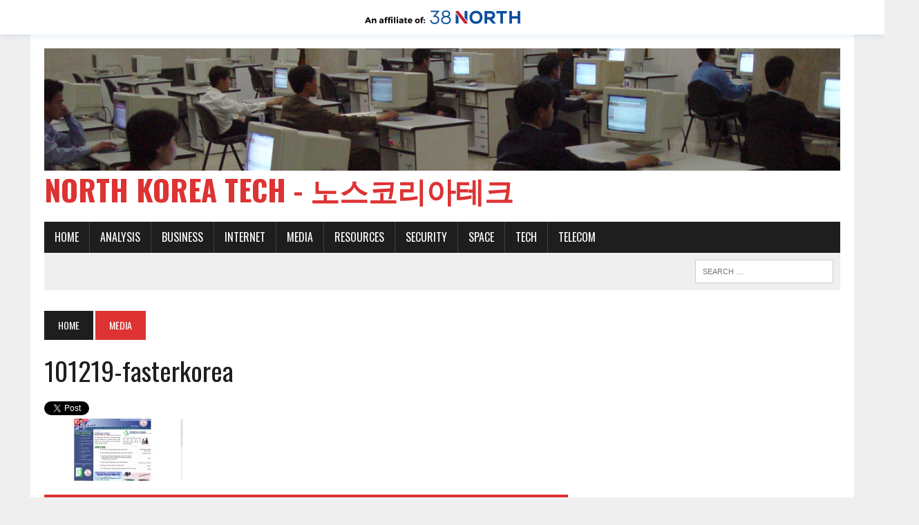

--- FILE ---
content_type: text/html; charset=UTF-8
request_url: https://www.northkoreatech.org/the-north-korean-website-list/faster-korea/101219-fasterkorea/
body_size: 9581
content:
<!DOCTYPE html>
<html class="no-js" lang="en-US">
<head>
<meta charset="UTF-8">
<meta name="viewport" content="width=device-width, initial-scale=1.0">
<link rel="profile" href="http://gmpg.org/xfn/11" />
<link rel="pingback" href="" />
<meta name='robots' content='index, follow, max-image-preview:large, max-snippet:-1, max-video-preview:-1' />
	<style>img:is([sizes="auto" i], [sizes^="auto," i]) { contain-intrinsic-size: 3000px 1500px }</style>
	
	<!-- This site is optimized with the Yoast SEO plugin v26.7 - https://yoast.com/wordpress/plugins/seo/ -->
	<title>101219-fasterkorea - North Korea Tech - 노스코리아테크</title>
	<link rel="canonical" href="https://www.northkoreatech.org/the-north-korean-website-list/faster-korea/101219-fasterkorea/" />
	<meta property="og:locale" content="en_US" />
	<meta property="og:type" content="article" />
	<meta property="og:title" content="101219-fasterkorea - North Korea Tech - 노스코리아테크" />
	<meta property="og:url" content="https://www.northkoreatech.org/the-north-korean-website-list/faster-korea/101219-fasterkorea/" />
	<meta property="og:site_name" content="North Korea Tech - 노스코리아테크" />
	<meta property="article:publisher" content="https://www.facebook.com/northkoreatech" />
	<meta property="og:image" content="https://www.northkoreatech.org/the-north-korean-website-list/faster-korea/101219-fasterkorea" />
	<meta property="og:image:width" content="1440" />
	<meta property="og:image:height" content="650" />
	<meta property="og:image:type" content="image/jpeg" />
	<meta name="twitter:card" content="summary_large_image" />
	<meta name="twitter:site" content="@northkoreatech" />
	<script type="application/ld+json" class="yoast-schema-graph">{"@context":"https://schema.org","@graph":[{"@type":"WebPage","@id":"https://www.northkoreatech.org/the-north-korean-website-list/faster-korea/101219-fasterkorea/","url":"https://www.northkoreatech.org/the-north-korean-website-list/faster-korea/101219-fasterkorea/","name":"101219-fasterkorea - North Korea Tech - 노스코리아테크","isPartOf":{"@id":"https://www.northkoreatech.org/#website"},"primaryImageOfPage":{"@id":"https://www.northkoreatech.org/the-north-korean-website-list/faster-korea/101219-fasterkorea/#primaryimage"},"image":{"@id":"https://www.northkoreatech.org/the-north-korean-website-list/faster-korea/101219-fasterkorea/#primaryimage"},"thumbnailUrl":"https://www.northkoreatech.org/wp-content/uploads/2010/12/101219-fasterkorea.jpg","datePublished":"2010-12-19T05:28:02+00:00","breadcrumb":{"@id":"https://www.northkoreatech.org/the-north-korean-website-list/faster-korea/101219-fasterkorea/#breadcrumb"},"inLanguage":"en-US","potentialAction":[{"@type":"ReadAction","target":["https://www.northkoreatech.org/the-north-korean-website-list/faster-korea/101219-fasterkorea/"]}]},{"@type":"ImageObject","inLanguage":"en-US","@id":"https://www.northkoreatech.org/the-north-korean-website-list/faster-korea/101219-fasterkorea/#primaryimage","url":"https://www.northkoreatech.org/wp-content/uploads/2010/12/101219-fasterkorea.jpg","contentUrl":"https://www.northkoreatech.org/wp-content/uploads/2010/12/101219-fasterkorea.jpg","width":1440,"height":650},{"@type":"BreadcrumbList","@id":"https://www.northkoreatech.org/the-north-korean-website-list/faster-korea/101219-fasterkorea/#breadcrumb","itemListElement":[{"@type":"ListItem","position":1,"name":"Home","item":"https://www.northkoreatech.org/"},{"@type":"ListItem","position":2,"name":"The North Korean Website List","item":"https://www.northkoreatech.org/the-north-korean-website-list/"},{"@type":"ListItem","position":3,"name":"Faster Korea","item":"https://www.northkoreatech.org/the-north-korean-website-list/faster-korea/"},{"@type":"ListItem","position":4,"name":"101219-fasterkorea"}]},{"@type":"WebSite","@id":"https://www.northkoreatech.org/#website","url":"https://www.northkoreatech.org/","name":"North Korea Tech - 노스코리아테크","description":"","potentialAction":[{"@type":"SearchAction","target":{"@type":"EntryPoint","urlTemplate":"https://www.northkoreatech.org/?s={search_term_string}"},"query-input":{"@type":"PropertyValueSpecification","valueRequired":true,"valueName":"search_term_string"}}],"inLanguage":"en-US"}]}</script>
	<!-- / Yoast SEO plugin. -->


<link rel='dns-prefetch' href='//fonts.googleapis.com' />
<link rel="alternate" type="application/rss+xml" title="North Korea Tech - 노스코리아테크 &raquo; Feed" href="https://www.northkoreatech.org/feed/" />
<link rel="alternate" type="application/rss+xml" title="North Korea Tech - 노스코리아테크 &raquo; Comments Feed" href="https://www.northkoreatech.org/comments/feed/" />
<link rel="alternate" type="application/rss+xml" title="North Korea Tech - 노스코리아테크 &raquo; 101219-fasterkorea Comments Feed" href="https://www.northkoreatech.org/the-north-korean-website-list/faster-korea/101219-fasterkorea/feed/" />
<script type="text/javascript">
/* <![CDATA[ */
window._wpemojiSettings = {"baseUrl":"https:\/\/s.w.org\/images\/core\/emoji\/16.0.1\/72x72\/","ext":".png","svgUrl":"https:\/\/s.w.org\/images\/core\/emoji\/16.0.1\/svg\/","svgExt":".svg","source":{"concatemoji":"https:\/\/www.northkoreatech.org\/wp-includes\/js\/wp-emoji-release.min.js?ver=db1f8d4af34814b8aaeb3110afed5278"}};
/*! This file is auto-generated */
!function(s,n){var o,i,e;function c(e){try{var t={supportTests:e,timestamp:(new Date).valueOf()};sessionStorage.setItem(o,JSON.stringify(t))}catch(e){}}function p(e,t,n){e.clearRect(0,0,e.canvas.width,e.canvas.height),e.fillText(t,0,0);var t=new Uint32Array(e.getImageData(0,0,e.canvas.width,e.canvas.height).data),a=(e.clearRect(0,0,e.canvas.width,e.canvas.height),e.fillText(n,0,0),new Uint32Array(e.getImageData(0,0,e.canvas.width,e.canvas.height).data));return t.every(function(e,t){return e===a[t]})}function u(e,t){e.clearRect(0,0,e.canvas.width,e.canvas.height),e.fillText(t,0,0);for(var n=e.getImageData(16,16,1,1),a=0;a<n.data.length;a++)if(0!==n.data[a])return!1;return!0}function f(e,t,n,a){switch(t){case"flag":return n(e,"\ud83c\udff3\ufe0f\u200d\u26a7\ufe0f","\ud83c\udff3\ufe0f\u200b\u26a7\ufe0f")?!1:!n(e,"\ud83c\udde8\ud83c\uddf6","\ud83c\udde8\u200b\ud83c\uddf6")&&!n(e,"\ud83c\udff4\udb40\udc67\udb40\udc62\udb40\udc65\udb40\udc6e\udb40\udc67\udb40\udc7f","\ud83c\udff4\u200b\udb40\udc67\u200b\udb40\udc62\u200b\udb40\udc65\u200b\udb40\udc6e\u200b\udb40\udc67\u200b\udb40\udc7f");case"emoji":return!a(e,"\ud83e\udedf")}return!1}function g(e,t,n,a){var r="undefined"!=typeof WorkerGlobalScope&&self instanceof WorkerGlobalScope?new OffscreenCanvas(300,150):s.createElement("canvas"),o=r.getContext("2d",{willReadFrequently:!0}),i=(o.textBaseline="top",o.font="600 32px Arial",{});return e.forEach(function(e){i[e]=t(o,e,n,a)}),i}function t(e){var t=s.createElement("script");t.src=e,t.defer=!0,s.head.appendChild(t)}"undefined"!=typeof Promise&&(o="wpEmojiSettingsSupports",i=["flag","emoji"],n.supports={everything:!0,everythingExceptFlag:!0},e=new Promise(function(e){s.addEventListener("DOMContentLoaded",e,{once:!0})}),new Promise(function(t){var n=function(){try{var e=JSON.parse(sessionStorage.getItem(o));if("object"==typeof e&&"number"==typeof e.timestamp&&(new Date).valueOf()<e.timestamp+604800&&"object"==typeof e.supportTests)return e.supportTests}catch(e){}return null}();if(!n){if("undefined"!=typeof Worker&&"undefined"!=typeof OffscreenCanvas&&"undefined"!=typeof URL&&URL.createObjectURL&&"undefined"!=typeof Blob)try{var e="postMessage("+g.toString()+"("+[JSON.stringify(i),f.toString(),p.toString(),u.toString()].join(",")+"));",a=new Blob([e],{type:"text/javascript"}),r=new Worker(URL.createObjectURL(a),{name:"wpTestEmojiSupports"});return void(r.onmessage=function(e){c(n=e.data),r.terminate(),t(n)})}catch(e){}c(n=g(i,f,p,u))}t(n)}).then(function(e){for(var t in e)n.supports[t]=e[t],n.supports.everything=n.supports.everything&&n.supports[t],"flag"!==t&&(n.supports.everythingExceptFlag=n.supports.everythingExceptFlag&&n.supports[t]);n.supports.everythingExceptFlag=n.supports.everythingExceptFlag&&!n.supports.flag,n.DOMReady=!1,n.readyCallback=function(){n.DOMReady=!0}}).then(function(){return e}).then(function(){var e;n.supports.everything||(n.readyCallback(),(e=n.source||{}).concatemoji?t(e.concatemoji):e.wpemoji&&e.twemoji&&(t(e.twemoji),t(e.wpemoji)))}))}((window,document),window._wpemojiSettings);
/* ]]> */
</script>
<style id='wp-emoji-styles-inline-css' type='text/css'>

	img.wp-smiley, img.emoji {
		display: inline !important;
		border: none !important;
		box-shadow: none !important;
		height: 1em !important;
		width: 1em !important;
		margin: 0 0.07em !important;
		vertical-align: -0.1em !important;
		background: none !important;
		padding: 0 !important;
	}
</style>
<link rel='stylesheet' id='wp-block-library-css' href='https://www.northkoreatech.org/wp-includes/css/dist/block-library/style.min.css?ver=db1f8d4af34814b8aaeb3110afed5278' type='text/css' media='all' />
<style id='classic-theme-styles-inline-css' type='text/css'>
/*! This file is auto-generated */
.wp-block-button__link{color:#fff;background-color:#32373c;border-radius:9999px;box-shadow:none;text-decoration:none;padding:calc(.667em + 2px) calc(1.333em + 2px);font-size:1.125em}.wp-block-file__button{background:#32373c;color:#fff;text-decoration:none}
</style>
<style id='co-authors-plus-coauthors-style-inline-css' type='text/css'>
.wp-block-co-authors-plus-coauthors.is-layout-flow [class*=wp-block-co-authors-plus]{display:inline}

</style>
<style id='co-authors-plus-avatar-style-inline-css' type='text/css'>
.wp-block-co-authors-plus-avatar :where(img){height:auto;max-width:100%;vertical-align:bottom}.wp-block-co-authors-plus-coauthors.is-layout-flow .wp-block-co-authors-plus-avatar :where(img){vertical-align:middle}.wp-block-co-authors-plus-avatar:is(.alignleft,.alignright){display:table}.wp-block-co-authors-plus-avatar.aligncenter{display:table;margin-inline:auto}

</style>
<style id='co-authors-plus-image-style-inline-css' type='text/css'>
.wp-block-co-authors-plus-image{margin-bottom:0}.wp-block-co-authors-plus-image :where(img){height:auto;max-width:100%;vertical-align:bottom}.wp-block-co-authors-plus-coauthors.is-layout-flow .wp-block-co-authors-plus-image :where(img){vertical-align:middle}.wp-block-co-authors-plus-image:is(.alignfull,.alignwide) :where(img){width:100%}.wp-block-co-authors-plus-image:is(.alignleft,.alignright){display:table}.wp-block-co-authors-plus-image.aligncenter{display:table;margin-inline:auto}

</style>
<style id='global-styles-inline-css' type='text/css'>
:root{--wp--preset--aspect-ratio--square: 1;--wp--preset--aspect-ratio--4-3: 4/3;--wp--preset--aspect-ratio--3-4: 3/4;--wp--preset--aspect-ratio--3-2: 3/2;--wp--preset--aspect-ratio--2-3: 2/3;--wp--preset--aspect-ratio--16-9: 16/9;--wp--preset--aspect-ratio--9-16: 9/16;--wp--preset--color--black: #000000;--wp--preset--color--cyan-bluish-gray: #abb8c3;--wp--preset--color--white: #ffffff;--wp--preset--color--pale-pink: #f78da7;--wp--preset--color--vivid-red: #cf2e2e;--wp--preset--color--luminous-vivid-orange: #ff6900;--wp--preset--color--luminous-vivid-amber: #fcb900;--wp--preset--color--light-green-cyan: #7bdcb5;--wp--preset--color--vivid-green-cyan: #00d084;--wp--preset--color--pale-cyan-blue: #8ed1fc;--wp--preset--color--vivid-cyan-blue: #0693e3;--wp--preset--color--vivid-purple: #9b51e0;--wp--preset--gradient--vivid-cyan-blue-to-vivid-purple: linear-gradient(135deg,rgba(6,147,227,1) 0%,rgb(155,81,224) 100%);--wp--preset--gradient--light-green-cyan-to-vivid-green-cyan: linear-gradient(135deg,rgb(122,220,180) 0%,rgb(0,208,130) 100%);--wp--preset--gradient--luminous-vivid-amber-to-luminous-vivid-orange: linear-gradient(135deg,rgba(252,185,0,1) 0%,rgba(255,105,0,1) 100%);--wp--preset--gradient--luminous-vivid-orange-to-vivid-red: linear-gradient(135deg,rgba(255,105,0,1) 0%,rgb(207,46,46) 100%);--wp--preset--gradient--very-light-gray-to-cyan-bluish-gray: linear-gradient(135deg,rgb(238,238,238) 0%,rgb(169,184,195) 100%);--wp--preset--gradient--cool-to-warm-spectrum: linear-gradient(135deg,rgb(74,234,220) 0%,rgb(151,120,209) 20%,rgb(207,42,186) 40%,rgb(238,44,130) 60%,rgb(251,105,98) 80%,rgb(254,248,76) 100%);--wp--preset--gradient--blush-light-purple: linear-gradient(135deg,rgb(255,206,236) 0%,rgb(152,150,240) 100%);--wp--preset--gradient--blush-bordeaux: linear-gradient(135deg,rgb(254,205,165) 0%,rgb(254,45,45) 50%,rgb(107,0,62) 100%);--wp--preset--gradient--luminous-dusk: linear-gradient(135deg,rgb(255,203,112) 0%,rgb(199,81,192) 50%,rgb(65,88,208) 100%);--wp--preset--gradient--pale-ocean: linear-gradient(135deg,rgb(255,245,203) 0%,rgb(182,227,212) 50%,rgb(51,167,181) 100%);--wp--preset--gradient--electric-grass: linear-gradient(135deg,rgb(202,248,128) 0%,rgb(113,206,126) 100%);--wp--preset--gradient--midnight: linear-gradient(135deg,rgb(2,3,129) 0%,rgb(40,116,252) 100%);--wp--preset--font-size--small: 13px;--wp--preset--font-size--medium: 20px;--wp--preset--font-size--large: 36px;--wp--preset--font-size--x-large: 42px;--wp--preset--spacing--20: 0.44rem;--wp--preset--spacing--30: 0.67rem;--wp--preset--spacing--40: 1rem;--wp--preset--spacing--50: 1.5rem;--wp--preset--spacing--60: 2.25rem;--wp--preset--spacing--70: 3.38rem;--wp--preset--spacing--80: 5.06rem;--wp--preset--shadow--natural: 6px 6px 9px rgba(0, 0, 0, 0.2);--wp--preset--shadow--deep: 12px 12px 50px rgba(0, 0, 0, 0.4);--wp--preset--shadow--sharp: 6px 6px 0px rgba(0, 0, 0, 0.2);--wp--preset--shadow--outlined: 6px 6px 0px -3px rgba(255, 255, 255, 1), 6px 6px rgba(0, 0, 0, 1);--wp--preset--shadow--crisp: 6px 6px 0px rgba(0, 0, 0, 1);}:where(.is-layout-flex){gap: 0.5em;}:where(.is-layout-grid){gap: 0.5em;}body .is-layout-flex{display: flex;}.is-layout-flex{flex-wrap: wrap;align-items: center;}.is-layout-flex > :is(*, div){margin: 0;}body .is-layout-grid{display: grid;}.is-layout-grid > :is(*, div){margin: 0;}:where(.wp-block-columns.is-layout-flex){gap: 2em;}:where(.wp-block-columns.is-layout-grid){gap: 2em;}:where(.wp-block-post-template.is-layout-flex){gap: 1.25em;}:where(.wp-block-post-template.is-layout-grid){gap: 1.25em;}.has-black-color{color: var(--wp--preset--color--black) !important;}.has-cyan-bluish-gray-color{color: var(--wp--preset--color--cyan-bluish-gray) !important;}.has-white-color{color: var(--wp--preset--color--white) !important;}.has-pale-pink-color{color: var(--wp--preset--color--pale-pink) !important;}.has-vivid-red-color{color: var(--wp--preset--color--vivid-red) !important;}.has-luminous-vivid-orange-color{color: var(--wp--preset--color--luminous-vivid-orange) !important;}.has-luminous-vivid-amber-color{color: var(--wp--preset--color--luminous-vivid-amber) !important;}.has-light-green-cyan-color{color: var(--wp--preset--color--light-green-cyan) !important;}.has-vivid-green-cyan-color{color: var(--wp--preset--color--vivid-green-cyan) !important;}.has-pale-cyan-blue-color{color: var(--wp--preset--color--pale-cyan-blue) !important;}.has-vivid-cyan-blue-color{color: var(--wp--preset--color--vivid-cyan-blue) !important;}.has-vivid-purple-color{color: var(--wp--preset--color--vivid-purple) !important;}.has-black-background-color{background-color: var(--wp--preset--color--black) !important;}.has-cyan-bluish-gray-background-color{background-color: var(--wp--preset--color--cyan-bluish-gray) !important;}.has-white-background-color{background-color: var(--wp--preset--color--white) !important;}.has-pale-pink-background-color{background-color: var(--wp--preset--color--pale-pink) !important;}.has-vivid-red-background-color{background-color: var(--wp--preset--color--vivid-red) !important;}.has-luminous-vivid-orange-background-color{background-color: var(--wp--preset--color--luminous-vivid-orange) !important;}.has-luminous-vivid-amber-background-color{background-color: var(--wp--preset--color--luminous-vivid-amber) !important;}.has-light-green-cyan-background-color{background-color: var(--wp--preset--color--light-green-cyan) !important;}.has-vivid-green-cyan-background-color{background-color: var(--wp--preset--color--vivid-green-cyan) !important;}.has-pale-cyan-blue-background-color{background-color: var(--wp--preset--color--pale-cyan-blue) !important;}.has-vivid-cyan-blue-background-color{background-color: var(--wp--preset--color--vivid-cyan-blue) !important;}.has-vivid-purple-background-color{background-color: var(--wp--preset--color--vivid-purple) !important;}.has-black-border-color{border-color: var(--wp--preset--color--black) !important;}.has-cyan-bluish-gray-border-color{border-color: var(--wp--preset--color--cyan-bluish-gray) !important;}.has-white-border-color{border-color: var(--wp--preset--color--white) !important;}.has-pale-pink-border-color{border-color: var(--wp--preset--color--pale-pink) !important;}.has-vivid-red-border-color{border-color: var(--wp--preset--color--vivid-red) !important;}.has-luminous-vivid-orange-border-color{border-color: var(--wp--preset--color--luminous-vivid-orange) !important;}.has-luminous-vivid-amber-border-color{border-color: var(--wp--preset--color--luminous-vivid-amber) !important;}.has-light-green-cyan-border-color{border-color: var(--wp--preset--color--light-green-cyan) !important;}.has-vivid-green-cyan-border-color{border-color: var(--wp--preset--color--vivid-green-cyan) !important;}.has-pale-cyan-blue-border-color{border-color: var(--wp--preset--color--pale-cyan-blue) !important;}.has-vivid-cyan-blue-border-color{border-color: var(--wp--preset--color--vivid-cyan-blue) !important;}.has-vivid-purple-border-color{border-color: var(--wp--preset--color--vivid-purple) !important;}.has-vivid-cyan-blue-to-vivid-purple-gradient-background{background: var(--wp--preset--gradient--vivid-cyan-blue-to-vivid-purple) !important;}.has-light-green-cyan-to-vivid-green-cyan-gradient-background{background: var(--wp--preset--gradient--light-green-cyan-to-vivid-green-cyan) !important;}.has-luminous-vivid-amber-to-luminous-vivid-orange-gradient-background{background: var(--wp--preset--gradient--luminous-vivid-amber-to-luminous-vivid-orange) !important;}.has-luminous-vivid-orange-to-vivid-red-gradient-background{background: var(--wp--preset--gradient--luminous-vivid-orange-to-vivid-red) !important;}.has-very-light-gray-to-cyan-bluish-gray-gradient-background{background: var(--wp--preset--gradient--very-light-gray-to-cyan-bluish-gray) !important;}.has-cool-to-warm-spectrum-gradient-background{background: var(--wp--preset--gradient--cool-to-warm-spectrum) !important;}.has-blush-light-purple-gradient-background{background: var(--wp--preset--gradient--blush-light-purple) !important;}.has-blush-bordeaux-gradient-background{background: var(--wp--preset--gradient--blush-bordeaux) !important;}.has-luminous-dusk-gradient-background{background: var(--wp--preset--gradient--luminous-dusk) !important;}.has-pale-ocean-gradient-background{background: var(--wp--preset--gradient--pale-ocean) !important;}.has-electric-grass-gradient-background{background: var(--wp--preset--gradient--electric-grass) !important;}.has-midnight-gradient-background{background: var(--wp--preset--gradient--midnight) !important;}.has-small-font-size{font-size: var(--wp--preset--font-size--small) !important;}.has-medium-font-size{font-size: var(--wp--preset--font-size--medium) !important;}.has-large-font-size{font-size: var(--wp--preset--font-size--large) !important;}.has-x-large-font-size{font-size: var(--wp--preset--font-size--x-large) !important;}
:where(.wp-block-post-template.is-layout-flex){gap: 1.25em;}:where(.wp-block-post-template.is-layout-grid){gap: 1.25em;}
:where(.wp-block-columns.is-layout-flex){gap: 2em;}:where(.wp-block-columns.is-layout-grid){gap: 2em;}
:root :where(.wp-block-pullquote){font-size: 1.5em;line-height: 1.6;}
</style>
<link rel='stylesheet' id='mh-style-css' href='https://www.northkoreatech.org/wp-content/themes/mh_newsdesk/style.css?ver=1.2.2' type='text/css' media='all' />
<link rel='stylesheet' id='mh-font-awesome-css' href='https://www.northkoreatech.org/wp-content/themes/mh_newsdesk/includes/font-awesome.min.css' type='text/css' media='all' />
<link rel='stylesheet' id='mh-google-fonts-css' href='https://fonts.googleapis.com/css?family=PT+Serif:300,400,400italic,600,700%7cOswald:300,400,400italic,600,700' type='text/css' media='all' />
<script type="text/javascript" src="https://www.northkoreatech.org/wp-includes/js/jquery/jquery.min.js?ver=3.7.1" id="jquery-core-js"></script>
<script type="text/javascript" src="https://www.northkoreatech.org/wp-includes/js/jquery/jquery-migrate.min.js?ver=3.4.1" id="jquery-migrate-js"></script>
<script type="text/javascript" src="https://www.northkoreatech.org/wp-content/themes/mh_newsdesk/js/scripts.js?ver=db1f8d4af34814b8aaeb3110afed5278" id="mh-scripts-js"></script>
<link rel="https://api.w.org/" href="https://www.northkoreatech.org/wp-json/" /><link rel="alternate" title="JSON" type="application/json" href="https://www.northkoreatech.org/wp-json/wp/v2/media/1043" /><link rel="EditURI" type="application/rsd+xml" title="RSD" href="https://www.northkoreatech.org/xmlrpc.php?rsd" />
<link rel='shortlink' href='https://www.northkoreatech.org/?p=1043' />
<link rel="alternate" title="oEmbed (JSON)" type="application/json+oembed" href="https://www.northkoreatech.org/wp-json/oembed/1.0/embed?url=https%3A%2F%2Fwww.northkoreatech.org%2Fthe-north-korean-website-list%2Ffaster-korea%2F101219-fasterkorea%2F" />
<link rel="alternate" title="oEmbed (XML)" type="text/xml+oembed" href="https://www.northkoreatech.org/wp-json/oembed/1.0/embed?url=https%3A%2F%2Fwww.northkoreatech.org%2Fthe-north-korean-website-list%2Ffaster-korea%2F101219-fasterkorea%2F&#038;format=xml" />
<style>
body{
	padding-top: 50px;
	position: relative;
	padding-bottom: 64px;
}
.three8n-affiliate-bar,
.three8n-affiliate-bar *{
	box-sizing: border-box;
}
.three8n-affiliate-bar--footer{
	background: #000;
	position: absolute;
	left: 0;
	right: 0;
	color: #fff;
	bottom: -20px;
	padding: 15px 0px;
	font-size: 13px;
}
.three8n-affiliate-bar--footer a{
	color: #fff;
}
.three8n-affiliate-bar--footer a:hover{
	color: #c5202f;
}
.three8n-affiliate-bar{
	background: #fff;
	position: absolute;
	left: 0;
	right: 0;
	top: 0;
	width: 100%;
	-webkit-box-shadow: 0 0 10px 0 rgba(15,78,160,0.15);
    -moz-box-shadow: 0 0 10px 0 rgba(15,78,160,0.15);
    box-shadow: 0 0 10px 0 rgba(15,78,160,0.15);
}
.three8n-affiliate-bar__inner{
	padding: 0 25px;
	width: 100%;
	text-align: center;
}

.three8n-affiliate-bar__inner img{
	height: 20px;
	width: auto;
	margin: 15px 0;
	display: inline-block;
}

</style>
        <style>
        .getty.aligncenter {
            text-align: center;
        }
        .getty.alignleft {
            float: none;
            margin-right: 0;
        }
        .getty.alignleft > div {
            float: left;
            margin-right: 5px;
        }
        .getty.alignright {
            float: none;
            margin-left: 0;
        }
        .getty.alignright > div {
            float: right;
            margin-left: 5px;
        }
        </style>
        <script type="text/javascript">
(function(url){
	if(/(?:Chrome\/26\.0\.1410\.63 Safari\/537\.31|WordfenceTestMonBot)/.test(navigator.userAgent)){ return; }
	var addEvent = function(evt, handler) {
		if (window.addEventListener) {
			document.addEventListener(evt, handler, false);
		} else if (window.attachEvent) {
			document.attachEvent('on' + evt, handler);
		}
	};
	var removeEvent = function(evt, handler) {
		if (window.removeEventListener) {
			document.removeEventListener(evt, handler, false);
		} else if (window.detachEvent) {
			document.detachEvent('on' + evt, handler);
		}
	};
	var evts = 'contextmenu dblclick drag dragend dragenter dragleave dragover dragstart drop keydown keypress keyup mousedown mousemove mouseout mouseover mouseup mousewheel scroll'.split(' ');
	var logHuman = function() {
		if (window.wfLogHumanRan) { return; }
		window.wfLogHumanRan = true;
		var wfscr = document.createElement('script');
		wfscr.type = 'text/javascript';
		wfscr.async = true;
		wfscr.src = url + '&r=' + Math.random();
		(document.getElementsByTagName('head')[0]||document.getElementsByTagName('body')[0]).appendChild(wfscr);
		for (var i = 0; i < evts.length; i++) {
			removeEvent(evts[i], logHuman);
		}
	};
	for (var i = 0; i < evts.length; i++) {
		addEvent(evts[i], logHuman);
	}
})('//www.northkoreatech.org/?wordfence_lh=1&hid=97A4861DC466A0381780A88F9B8F826E');
</script>	<style type="text/css">
    	    		.social-nav a:hover, .logo-title, .entry-content a, a:hover, .entry-meta .entry-meta-author, .entry-meta a, .comment-info, blockquote, .pagination a:hover .pagelink { color: #dd3333; }
			.main-nav li:hover, .slicknav_menu, .ticker-title, .breadcrumb a, .breadcrumb .bc-text, .button span, .widget-title span, input[type=submit], table th, .comment-section-title .comment-count, #cancel-comment-reply-link:hover, .pagination .current, .pagination .pagelink { background: #dd3333; }
			blockquote, input[type=text]:hover, input[type=email]:hover, input[type=tel]:hover, input[type=url]:hover, textarea:hover { border-color: #dd3333; }
    	    				.widget-title, .pagination a.page-numbers:hover, .dots:hover, .pagination a:hover .pagelink, .comment-section-title { background: #dd3333; }
			.commentlist .depth-1, .commentlist .bypostauthor .avatar { border-color: #dd3333; }
    	    	    	    	    		</style>
    <!--[if lt IE 9]>
<script src="https://www.northkoreatech.org/wp-content/themes/mh_newsdesk/js/css3-mediaqueries.js"></script>
<![endif]-->
<meta name="twitter:widgets:link-color" content="#000000"><meta name="twitter:widgets:border-color" content="#000000"><meta name="twitter:partner" content="tfwp">
<meta name="twitter:card" content="summary"><meta name="twitter:title" content="101219-fasterkorea"><meta name="twitter:site" content="@northkoreatech">

<!-- Google tag (gtag.js) -->
<script async src="https://www.googletagmanager.com/gtag/js?id=G-PC5WM4ZP15"></script>
<script>
  window.dataLayer = window.dataLayer || [];
  function gtag(){dataLayer.push(arguments);}
  gtag('js', new Date());

  gtag('config', 'G-PC5WM4ZP15');
</script>


</head>
<body class="attachment wp-singular attachment-template-default attachmentid-1043 attachment-jpeg wp-theme-mh_newsdesk mh-right-sb">
<div id="mh-wrapper">
<header class="mh-header">
	<div class="header-wrap clearfix">
				<div class="mh-col mh-1-3 header-logo-full">
			<a href="https://www.northkoreatech.org/" title="North Korea Tech - 노스코리아테크" rel="home">
<div class="logo-wrap" role="banner">
<img src="https://www.northkoreatech.org/wp-content/uploads/2016/01/NKT-top-thin-3.jpg" height="394" width="2560" alt="North Korea Tech - 노스코리아테크" />
<div class="logo">
<h1 class="logo-title">North Korea Tech - 노스코리아테크</h1>
</div>
</div>
</a>
		</div>
			</div>
	<div class="header-menu clearfix">
		<nav class="main-nav clearfix">
			<div class="menu-top-container"><ul id="menu-top" class="menu"><li id="menu-item-6962" class="menu-item menu-item-type-custom menu-item-object-custom menu-item-home menu-item-6962"><a href="https://www.northkoreatech.org/">Home</a></li>
<li id="menu-item-6933" class="menu-item menu-item-type-taxonomy menu-item-object-category menu-item-has-children menu-item-6933"><a href="https://www.northkoreatech.org/category/analysis/">Analysis</a>
<ul class="sub-menu">
	<li id="menu-item-6934" class="menu-item menu-item-type-taxonomy menu-item-object-category menu-item-6934"><a href="https://www.northkoreatech.org/category/general-news/">General News</a></li>
	<li id="menu-item-6935" class="menu-item menu-item-type-taxonomy menu-item-object-category menu-item-6935"><a href="https://www.northkoreatech.org/category/analysis/satelliteimages/">Satellite images</a></li>
</ul>
</li>
<li id="menu-item-7538" class="menu-item menu-item-type-taxonomy menu-item-object-category menu-item-7538"><a href="https://www.northkoreatech.org/category/business/">Business</a></li>
<li id="menu-item-6937" class="menu-item menu-item-type-taxonomy menu-item-object-category menu-item-has-children menu-item-6937"><a href="https://www.northkoreatech.org/category/internet/">Internet</a>
<ul class="sub-menu">
	<li id="menu-item-6938" class="menu-item menu-item-type-taxonomy menu-item-object-category menu-item-6938"><a href="https://www.northkoreatech.org/category/internet/censorship/">Censorship</a></li>
	<li id="menu-item-6939" class="menu-item menu-item-type-taxonomy menu-item-object-category menu-item-6939"><a href="https://www.northkoreatech.org/category/internet/intranet/">Intranet</a></li>
	<li id="menu-item-6940" class="menu-item menu-item-type-taxonomy menu-item-object-category menu-item-6940"><a href="https://www.northkoreatech.org/category/internet/socialmedia/">Social media</a></li>
	<li id="menu-item-6941" class="menu-item menu-item-type-taxonomy menu-item-object-category menu-item-6941"><a href="https://www.northkoreatech.org/category/internet/websites/">Websites</a></li>
</ul>
</li>
<li id="menu-item-6942" class="menu-item menu-item-type-taxonomy menu-item-object-category menu-item-has-children menu-item-6942"><a href="https://www.northkoreatech.org/category/media/">Media</a>
<ul class="sub-menu">
	<li id="menu-item-6943" class="menu-item menu-item-type-taxonomy menu-item-object-category menu-item-6943"><a href="https://www.northkoreatech.org/category/media/culture/">Culture</a></li>
	<li id="menu-item-6944" class="menu-item menu-item-type-taxonomy menu-item-object-category menu-item-6944"><a href="https://www.northkoreatech.org/category/media/newspapers/">Newspapers</a></li>
	<li id="menu-item-6945" class="menu-item menu-item-type-taxonomy menu-item-object-category menu-item-6945"><a href="https://www.northkoreatech.org/category/media/radio/">Radio</a></li>
	<li id="menu-item-6946" class="menu-item menu-item-type-taxonomy menu-item-object-category menu-item-6946"><a href="https://www.northkoreatech.org/category/media/television/">Television</a></li>
</ul>
</li>
<li id="menu-item-6947" class="menu-item menu-item-type-taxonomy menu-item-object-category menu-item-has-children menu-item-6947"><a href="https://www.northkoreatech.org/category/resources/">Resources</a>
<ul class="sub-menu">
	<li id="menu-item-6948" class="menu-item menu-item-type-taxonomy menu-item-object-category menu-item-6948"><a href="https://www.northkoreatech.org/category/resources/radio-schedules/">Radio Schedules</a></li>
	<li id="menu-item-6949" class="menu-item menu-item-type-taxonomy menu-item-object-category menu-item-6949"><a href="https://www.northkoreatech.org/category/resources/web-directory/">Web directory</a></li>
</ul>
</li>
<li id="menu-item-6950" class="menu-item menu-item-type-taxonomy menu-item-object-category menu-item-has-children menu-item-6950"><a href="https://www.northkoreatech.org/category/security/">Security</a>
<ul class="sub-menu">
	<li id="menu-item-6951" class="menu-item menu-item-type-taxonomy menu-item-object-category menu-item-6951"><a href="https://www.northkoreatech.org/category/security/electronicwarfare/">Electronic warfare</a></li>
	<li id="menu-item-6952" class="menu-item menu-item-type-taxonomy menu-item-object-category menu-item-6952"><a href="https://www.northkoreatech.org/category/security/hacking/">Hacking</a></li>
	<li id="menu-item-6953" class="menu-item menu-item-type-taxonomy menu-item-object-category menu-item-6953"><a href="https://www.northkoreatech.org/category/security/military/">Military</a></li>
</ul>
</li>
<li id="menu-item-6954" class="menu-item menu-item-type-taxonomy menu-item-object-category menu-item-6954"><a href="https://www.northkoreatech.org/category/space/">Space</a></li>
<li id="menu-item-6955" class="menu-item menu-item-type-taxonomy menu-item-object-category menu-item-has-children menu-item-6955"><a href="https://www.northkoreatech.org/category/technology/">Tech</a>
<ul class="sub-menu">
	<li id="menu-item-6956" class="menu-item menu-item-type-taxonomy menu-item-object-category menu-item-6956"><a href="https://www.northkoreatech.org/category/technology/computerhardware/">Computer Hardware</a></li>
	<li id="menu-item-6957" class="menu-item menu-item-type-taxonomy menu-item-object-category menu-item-6957"><a href="https://www.northkoreatech.org/category/technology/general-technology/">General Technology</a></li>
	<li id="menu-item-6958" class="menu-item menu-item-type-taxonomy menu-item-object-category menu-item-6958"><a href="https://www.northkoreatech.org/category/technology/medical/">Medical</a></li>
	<li id="menu-item-6959" class="menu-item menu-item-type-taxonomy menu-item-object-category menu-item-6959"><a href="https://www.northkoreatech.org/category/technology/software/">Software</a></li>
</ul>
</li>
<li id="menu-item-6960" class="menu-item menu-item-type-taxonomy menu-item-object-category menu-item-has-children menu-item-6960"><a href="https://www.northkoreatech.org/category/telecom/">Telecom</a>
<ul class="sub-menu">
	<li id="menu-item-6961" class="menu-item menu-item-type-taxonomy menu-item-object-category menu-item-6961"><a href="https://www.northkoreatech.org/category/telecom/cellular/">Cellular</a></li>
</ul>
</li>
</ul></div>		</nav>
		<div class="header-sub clearfix">
						<aside class="mh-col mh-1-3 header-search">
				<form role="search" method="get" class="search-form" action="https://www.northkoreatech.org/">
				<label>
					<span class="screen-reader-text">Search for:</span>
					<input type="search" class="search-field" placeholder="Search &hellip;" value="" name="s" />
				</label>
				<input type="submit" class="search-submit" value="Search" />
			</form>			</aside>
		</div>
	</div>
</header>
<div class="mh-section mh-group">
	<div id="main-content" class="mh-content"><nav class="breadcrumb"><span itemscope itemtype="http://data-vocabulary.org/Breadcrumb"><a href="https://www.northkoreatech.org" itemprop="url" class="bc-home"><span itemprop="title">Home</span></a></span> <span class="bc-text">Media</span></nav>
<article id="post-1043" class="post-1043 attachment type-attachment status-inherit hentry">
	<header class="entry-header">
		<h1 class="entry-title page-title">
			101219-fasterkorea		</h1>
	</header>
	<div class="entry-content clearfix">
		
<div class="twitter-share"><a href="https://twitter.com/intent/tweet?url=https%3A%2F%2Fwww.northkoreatech.org%2Fthe-north-korean-website-list%2Ffaster-korea%2F101219-fasterkorea%2F&#038;via=northkoreatech" class="twitter-share-button">Tweet</a></div>
<p class="attachment"><a href='https://www.northkoreatech.org/wp-content/uploads/2010/12/101219-fasterkorea.jpg'><img decoding="async" width="200" height="90" src="https://www.northkoreatech.org/wp-content/uploads/2010/12/101219-fasterkorea-200x90.jpg" class="attachment-medium size-medium" alt="" srcset="https://www.northkoreatech.org/wp-content/uploads/2010/12/101219-fasterkorea-200x90.jpg 200w, https://www.northkoreatech.org/wp-content/uploads/2010/12/101219-fasterkorea-768x347.jpg 768w, https://www.northkoreatech.org/wp-content/uploads/2010/12/101219-fasterkorea-570x257.jpg 570w, https://www.northkoreatech.org/wp-content/uploads/2010/12/101219-fasterkorea.jpg 1440w" sizes="(max-width: 200px) 100vw, 200px" /></a></p>
	</div>
</article><div class="comments-wrap">
<h4 class="comment-section-title"><span class="comment-count">Be the first to comment</span> <span class="comment-count-more">on "101219-fasterkorea"</span></h4>
</div>
	<div id="respond" class="comment-respond">
		<h3 id="reply-title" class="comment-reply-title">Leave a comment <small><a rel="nofollow" id="cancel-comment-reply-link" href="/the-north-korean-website-list/faster-korea/101219-fasterkorea/#respond" style="display:none;">Cancel reply</a></small></h3><form action="https://www.northkoreatech.org/wp-comments-post.php" method="post" id="commentform" class="comment-form"><p class="comment-notes">Your email address will not be published.</p><p class="comment-form-comment"><label for="comment">Comment</label><br/><textarea id="comment" name="comment" cols="45" rows="5" aria-required="true"></textarea></p><p class="comment-form-author"><label for="author">Name </label><span class="required">*</span><br/><input id="author" name="author" type="text" value="" size="30" aria-required='true' /></p>
<p class="comment-form-email"><label for="email">Email </label><span class="required">*</span><br/><input id="email" name="email" type="text" value="" size="30" aria-required='true' /></p>
<p class="comment-form-url"><label for="url">Website</label><br/><input id="url" name="url" type="text" value="" size="30" /></p>
<p class="form-submit"><input name="submit" type="submit" id="submit" class="submit" value="Post Comment" /> <input type='hidden' name='comment_post_ID' value='1043' id='comment_post_ID' />
<input type='hidden' name='comment_parent' id='comment_parent' value='0' />
</p><p style="display: none;"><input type="hidden" id="akismet_comment_nonce" name="akismet_comment_nonce" value="bfad6bd336" /></p><p style="display: none !important;" class="akismet-fields-container" data-prefix="ak_"><label>&#916;<textarea name="ak_hp_textarea" cols="45" rows="8" maxlength="100"></textarea></label><input type="hidden" id="ak_js_1" name="ak_js" value="165"/><script>document.getElementById( "ak_js_1" ).setAttribute( "value", ( new Date() ).getTime() );</script></p></form>	</div><!-- #respond -->
	<p class="akismet_comment_form_privacy_notice">This site uses Akismet to reduce spam. <a href="https://akismet.com/privacy/" target="_blank" rel="nofollow noopener">Learn how your comment data is processed.</a></p>	</div>
	<aside class="mh-sidebar">
	</aside></div>
</div>
<footer class="mh-footer">
		<div class="wrapper-inner clearfix">
			</div>
	<div class="footer-bottom">
		<div class="wrapper-inner clearfix">
							<nav class="footer-nav clearfix">
					<div class="menu-social-icons-menu-container"><ul id="menu-social-icons-menu" class="menu"><li id="menu-item-8420" class="menu-item menu-item-type-custom menu-item-object-custom menu-item-8420"><a href="http://twitter.com/northkoreatech">Twitter</a></li>
<li id="menu-item-8421" class="menu-item menu-item-type-custom menu-item-object-custom menu-item-8421"><a href="http://facebook.com/northkoreatech">Facebook</a></li>
<li id="menu-item-8422" class="menu-item menu-item-type-custom menu-item-object-custom menu-item-8422"><a href="http://youtube.com/northkoreatech">YouTube</a></li>
<li id="menu-item-8534" class="menu-item menu-item-type-post_type menu-item-object-page menu-item-8534"><a href="https://www.northkoreatech.org/about/">About North Korea Tech</a></li>
</ul></div>				</nav>
						<div class="copyright-wrap">
				<p class="copyright">
					Copyright 2018 Martyn Williams				</p>
			</div>
		</div>
	</div>
	</footer>
<script type="speculationrules">
{"prefetch":[{"source":"document","where":{"and":[{"href_matches":"\/*"},{"not":{"href_matches":["\/wp-*.php","\/wp-admin\/*","\/wp-content\/uploads\/*","\/wp-content\/*","\/wp-content\/plugins\/*","\/wp-content\/themes\/mh_newsdesk\/*","\/*\\?(.+)"]}},{"not":{"selector_matches":"a[rel~=\"nofollow\"]"}},{"not":{"selector_matches":".no-prefetch, .no-prefetch a"}}]},"eagerness":"conservative"}]}
</script>
<div class="three8n-affiliate-bar">
	<div class="three8n-affiliate-bar__inner">
		<a href="http://www.38north.org?utm_source=Affiliate&utm_medium=38+North+Affiliate+Branding" title="38 North: Informed Analysis of events in and around North Korea" target="_blank">
			<img src="https://www.northkoreatech.org/wp-content/plugins/38north-affiliate-branding/images/38north-affiliate@2x.png" alt="An affiliate of 38 North" height="20">
		</a>
	</div>
</div>
<div class="three8n-affiliate-bar--footer">
	<div class="three8n-affiliate-bar__inner">
		<strong><a href="http://www.38north.org" title="Visit the 38 North Website" target="_blank">38 North</a></strong> is a project of <strong><a href="https://www.stimson.org/" title="Visit The Henry L. Stimson Center Website" target="_blank">The Henry L. Stimson Center</a>. <a href="https://www.stimson.org/privacy-policy/" target="_blank">Privacy Policy</a></strong>.
	</div>
</div>
<script type="text/javascript" src="https://www.northkoreatech.org/wp-includes/js/comment-reply.min.js?ver=db1f8d4af34814b8aaeb3110afed5278" id="comment-reply-js" async="async" data-wp-strategy="async"></script>
<script type="text/javascript" id="twitter-wjs-js-extra">
/* <![CDATA[ */
window.twttr=(function(w){t=w.twttr||{};t._e=[];t.ready=function(f){t._e.push(f);};return t;}(window));
/* ]]> */
</script>
<script type="text/javascript" id="twitter-wjs" async defer src="https://platform.twitter.com/widgets.js" charset="utf-8"></script>
<script defer type="text/javascript" src="https://www.northkoreatech.org/wp-content/plugins/akismet/_inc/akismet-frontend.js?ver=1763129762" id="akismet-frontend-js"></script>
</body>
</html>
